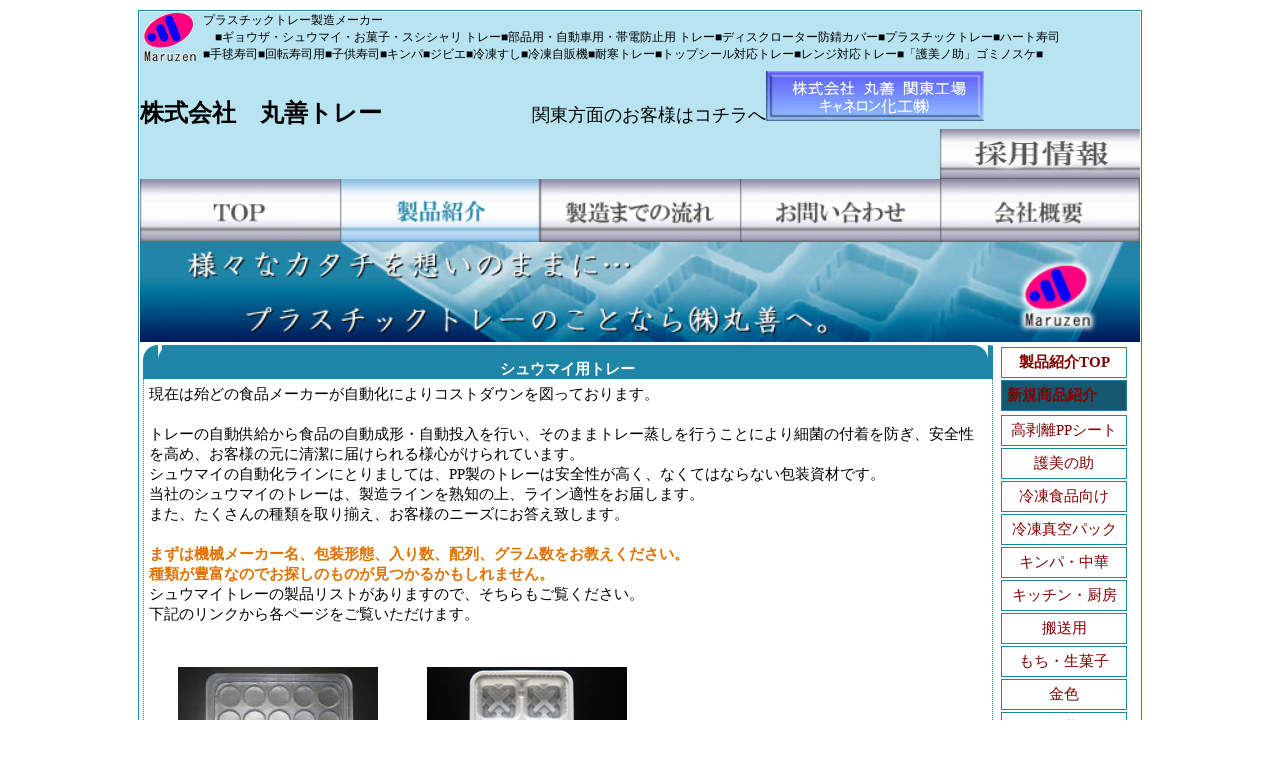

--- FILE ---
content_type: text/html
request_url: https://maruzen.net/product_syumai.html
body_size: 3973
content:
<!DOCTYPE HTML PUBLIC "-//W3C//DTD HTML 4.01 Transitional//EN">
<HTML>
<HEAD>
<!--Google tag (gtag.js) --><script async src="https://www.googletagmanager.com/gtag/js?id=AW-1036811729"></script><script>window.dataLayer = window.dataLayer || [];function gtag(){dataLayer.push(arguments);}gtag('js', new Date());gtag('config', 'AW-1036811729');</script><meta name="GENERATOR" content="JustSystems Homepage Builder Version 22.0.5.0 for Windows">
<meta http-equiv="Content-Type" content="text/html; charset=Shift_JIS">
<meta http-equiv="Content-Style-Type" content="text/css">
<TITLE>株式会社 丸善トレー－プラスチックトレー製造メーカー－シュウマイ用トレー</TITLE>
<META name="description" CONTENT="(株)丸善はプラスチックトレー製造メーカーです。ギョウザトレー・シュウマイトレー等の食品用や、部品トレー・ホイール用カバー等の工業用トレーといったプラスチックトレーを製作しています。">
<META name="keywords" CONTENT="トレー,プラスチックトレー,食品,部品,工業,ギョウザ,シュウマイ,菓子,食品容器,プラスチック,真空成形,トレーメーカー,特注専門,金型内製,真空成形,金型,受注生産,ノンシリコン">
<LINK rel="stylesheet" href="ma.css" type="text/css">
<SCRIPT language="JavaScript">
<!--HPB_SCRIPT_ROV_50
//
//  Licensed Materials - Property of IBM
//  5724I83
//  (C) Copyright IBM Corp. 1995, 2006 All Rights Reserved.
//

// HpbImgPreload:
//
function HpbImgPreload()
{
  var appVer=parseInt(navigator.appVersion);
  var isNC=false,isN6=false,isIE=false;
  if (document.all && appVer >= 4) isIE=true; else
    if (document.getElementById && appVer > 4) isN6=true; else
      if (document.layers && appVer >= 4) isNC=true;
  if (isNC||isN6||isIE)
  {
    if (document.images)
    {
      var imgName = HpbImgPreload.arguments[0];
      var cnt;
      swImg[imgName] = new Array;
      for (cnt = 1; cnt < HpbImgPreload.arguments.length; cnt++)
      {
        swImg[imgName][HpbImgPreload.arguments[cnt]] = new Image();
        swImg[imgName][HpbImgPreload.arguments[cnt]].src = HpbImgPreload.arguments[cnt];
      }
    }
  }
}
// HpbImgFind:
//
function HpbImgFind(doc, imgName)
{
  for (var i=0; i < doc.layers.length; i++)
  {
    var img = doc.layers[i].document.images[imgName];
    if (!img) img = HpbImgFind(doc.layers[i], imgName);
    if (img) return img;
  }
  return null;
}
// HpbImgSwap:
//
function HpbImgSwap(imgName, imgSrc)
{
  var appVer=parseInt(navigator.appVersion);
  var isNC=false,isN6=false,isIE=false;
  if (document.all && appVer >= 4) isIE=true; else
    if (document.getElementById && appVer > 4) isN6=true; else
      if (document.layers && appVer >= 4) isNC=true;
  if (isNC||isN6||isIE)
  {
    if (document.images)
    {
      var img = document.images[imgName];
      if (!img) img = HpbImgFind(document, imgName);
      if (img) img.src = imgSrc;
    }
  }
}
var swImg; swImg=new Array;
//-->
</SCRIPT><SCRIPT language="JavaScript">
<!--HPB_SCRIPT_PLD_50
HpbImgPreload('_HPB_ROLLOVER1', 'image/menu_company1.gif', 'image/menu_company2.gif');
HpbImgPreload('_HPB_ROLLOVER2', 'image/menu_index1.gif', 'image/menu_index2.gif');
HpbImgPreload('_HPB_ROLLOVER3', 'image/menu_contact1.gif', 'image/menu_contact2.gif');
HpbImgPreload('_HPB_ROLLOVER4', 'image/menu_system1.gif', 'image/menu_system2.gif');
//-->
</SCRIPT></HEAD>
<BODY>
<center>
<TABLE border="0">
  <TBODY>
    <TR>
      <TD class="main_box">
      <TABLE border="0" width="1000" cellspacing="0" cellpadding="0">
        <TBODY>
          <TR>
            <td colspan="5" bgcolor="#b8e3f1" height="127" valign="middle"><IMG src="image/m_logo.gif" width="60" border="0" align="left"><H1>プラスチックトレー製造メーカー<BR>
            　■ギョウザ・シュウマイ・お菓子・スシシャリ トレー■部品用・自動車用・帯電防止用 トレー■ディスクローター防錆カバー■プラスチックトレー■ハート寿司<BR>■手毬寿司■回転寿司用■子供寿司■キンパ■ジビエ■冷凍すし■冷凍自販機■耐寒トレー■トップシール対応トレー■レンジ対応トレー■「護美ノ助」ゴミノスケ■</H1>
            <FONT size="+2"><B>株式会社　丸善トレー 　　　　　　</B></FONT><font size="+1" style="font-size : 117%;">関東方面のお客様はコチラへ</font><FONT size="+2"><B><a href="http://www.maruzen.net/canelon/index.html"><img src="button4.gif" width="218" height="50" border="0" alt="キャネロン化工㈱ "></a><a href="recruit.html"><img src="menu_recruit1.gif" width="200" height="50" border="0" alt="採用情報" align="right"></a> <br>
            </B></FONT></td>
          </TR>
          <TR>
            <TD><a id="_HPB_ROLLOVER2" onmouseout="HpbImgSwap('_HPB_ROLLOVER2', 'image/menu_index1.gif');" onmouseover="HpbImgSwap('_HPB_ROLLOVER2', 'image/menu_index2.gif');" href="index.html"><img src="image/menu_index1.gif" width="200" border="0" name="_HPB_ROLLOVER2"></a></TD>
            <TD><IMG src="image/menu_product3.gif" width="200" border="0"></TD>
            <TD><a id="_HPB_ROLLOVER4" onmouseout="HpbImgSwap('_HPB_ROLLOVER4', 'image/menu_system1.gif');" onmouseover="HpbImgSwap('_HPB_ROLLOVER4', 'image/menu_system2.gif');" href="system.html"><img src="image/menu_system1.gif" width="200" border="0" name="_HPB_ROLLOVER4"></a></TD>
            <TD><a id="_HPB_ROLLOVER3" onmouseout="HpbImgSwap('_HPB_ROLLOVER3', 'image/menu_contact1.gif');" onmouseover="HpbImgSwap('_HPB_ROLLOVER3', 'image/menu_contact2.gif');" href="contact.html"><img src="image/menu_contact1.gif" width="200" border="0" name="_HPB_ROLLOVER3"></a></TD>
            <TD><a id="_HPB_ROLLOVER1" onmouseout="HpbImgSwap('_HPB_ROLLOVER1', 'image/menu_company1.gif');" onmouseover="HpbImgSwap('_HPB_ROLLOVER1', 'image/menu_company2.gif');" href="company.html"><img src="image/menu_company1.gif" width="200" border="0" name="_HPB_ROLLOVER1"></a></TD>
          </TR>
          <TR>
            <TD style="text-align : center;" align="center" colspan="5" height="80"><IMG src="image/maruzen_logo.jpg" width="1000" border="0"></TD>
          </TR>
        </TBODY>
      </TABLE>
      <TABLE border="0" width="1000">
        <TBODY>
          <TR>
            <TD width="850" valign="top">
            <TABLE border="0" cellpadding="0" cellspacing="0" width="850">
              <TBODY>
                <TR>
                  <TD class="midashi_l"></TD>
                  <TD class="midashi_cL"></TD>
                  <TD class="midashi_r"></TD>
                </TR>
                <TR>
                  <TD class="midashi_m"></TD>
                  <TD class="midashi_cL">シュウマイ用トレー</TD>
                  <TD class="midashi_m"></TD>
                </TR>
                <TR>
                  <TD colspan="3" class="midashi_box">現在は殆どの食品メーカーが自動化によりコストダウンを図っております。<BR>
                  <BR>
                  トレーの自動供給から食品の自動成形・自動投入を行い、そのままトレー蒸しを行うことにより細菌の付着を防ぎ、安全性を高め、お客様の元に清潔に届けられる様心がけられています。<BR>
                  シュウマイの自動化ラインにとりましては、PP製のトレーは安全性が高く、なくてはならない包装資材です。<BR>
                  当社のシュウマイのトレーは、製造ラインを熟知の上、ライン適性をお届します。<BR>
                  また、たくさんの種類を取り揃え、お客様のニーズにお答え致します。<BR>
                  <BR>
                  <FONT color="#e37200"><B>まずは機械メーカー名、包装形態、入り数、配列、グラム数をお教えください。<BR>
                  種類が豊富なのでお探しのものが見つかるかもしれません。<BR>
                  </B></FONT>シュウマイトレーの製品リストがありますので、そちらもご覧ください。<BR>
                  下記のリンクから各ページをご覧いただけます。<BR>
                  <BR>
                  <BR>
                  <TABLE width="500">
                    <TBODY>
                      <TR>
                        <TD width="250" style="text-align : center;" align="center"><A href="product_syumai_n.html"><IMG src="photo/syumai01.jpg" width="200" height="160" border="0"></A></TD>
                        <TD style="text-align : center;" align="center"><A href="product_syumai_w.html"><IMG src="photo/syumai02.jpg" width="200" height="160" border="0"></A></TD>
                      </TR>
                      <TR>
                        <TD style="text-align : center;" align="center"><A href="product_syumai_n.html">▲半透明タイプの製品リストはこちら</A></TD>
                        <TD style="text-align : center;" align="center"><A href="product_syumai_w.html">▲白色タイプの製品リストはこちら</A></TD>
                      </TR>
                      <TR>
                        <TD style="text-align : center;" align="center"><A href="product_syumai_b.html"><IMG src="photo/syumai05.jpg" width="200" height="138" border="0"></A></TD>
                        <TD style="text-align : center;" align="center"><A href="product_syumai_p.html"><IMG src="photo/syumai_list/syumai_p/sdr004.jpg" width="200" height="150" border="0"></A></TD>
                      </TR>
                      <TR>
                        <TD style="text-align : center;" align="center"><A href="product_syumai_b.html">▲黒色タイプの製品リストはこちら</A></TD>
                        <TD style="text-align : center;" align="center"><A href="product_syumai_p.html">▲柄物タイプの製品リストはこちら</A></TD>
                      </TR>
                    </TBODY>
                  </TABLE>
                  <BR>
                  <BR>
                  <BR>
                  <BR>
                  もちろん新規でも製作致します。<BR>
                  <BR>
                  </TD>
                </TR>
                <TR>
                  <TD height="15"></TD>
                  <TD></TD>
                  <TD></TD>
                </TR>
              </TBODY>
            </TABLE>
            </TD>
            <TD valign="top" width="130" style="text-align : right;" align="right">
            <TABLE border="0" width="130">
              <TBODY>
                <TR>
                  <TD class="product_list" style="text-align : center;" align="center"><B><A href="product_freeze.html">製品紹介TOP</A></B></TD>
                </TR>
                <TR>
                  <TD bgcolor="#145970" class="product_list"><FONT color="#ffffff"><B><a href="https://www.maruzen.net/product.html">新規商品紹介</a></B></FONT></TD>
                </TR>
                <TR>
                  <TR><TD class="product_list" style="text-align : center;" align="center" onmouseover="bgColor = '#e7f5fa';" onmouseout="bgColor = '#FFFFFF';"><a href="https://www.maruzen.net/pp.html">高剥離PPシート</a></TD></TR><TR><TD class="product_list" style="text-align : center;" align="center" onmouseover="bgColor = '#e7f5fa';" onmouseout="bgColor = '#FFFFFF';"><A href="gomi.html">護美の助</A></TD></TR><TR><TD class="product_list" style="text-align : center;" align="center" onmouseover="bgColor = '#e7f5fa';" onmouseout="bgColor = '#FFFFFF';"><A href="product_freeze.html">冷凍食品向け</A></TD></TR><TR><TD class="product_list" style="text-align : center;" align="center" onmouseover="bgColor = '#e7f5fa';" onmouseout="bgColor = '#FFFFFF';"><a href="https://www.maruzen.net/product_ft.html">冷凍真空パック</a></TD></TR></TD>
                </TR>
                <TR>
                  <TD class="product_list" style="text-align : center;" align="center" onmouseover="bgColor = '#e7f5fa';" onmouseout="bgColor = '#FFFFFF';"><A href="product_chuka.html">キンパ・中華</A></TD>
                </TR>
                <TR>
                  <TD class="product_list" style="text-align : center;" align="center" onmouseover="bgColor = '#e7f5fa';" onmouseout="bgColor = '#FFFFFF';"><A href="product_kitchen.html">キッチン・厨房</A></TD>
                </TR>
                <TR>
                  <TD class="product_list" style="text-align : center;" align="center" onmouseover="bgColor = '#e7f5fa';" onmouseout="bgColor = '#FFFFFF';"><A href="product_btob.html">搬送用</A></TD>
                </TR>
                <TR>
                  <TD class="product_list" style="text-align : center;" align="center" onmouseover="bgColor = '#e7f5fa';" onmouseout="bgColor = '#FFFFFF';"><A href="product_mochi.html">もち・生菓子</A></TD>
                </TR>
                <TR>
                  <TD class="product_list" style="text-align : center;" align="center" onmouseover="bgColor = '#e7f5fa';" onmouseout="bgColor = '#FFFFFF';"><A href="product_gold.html">金色</A></TD>
                </TR>
                <TR>
                  <TD class="product_list" style="text-align : center;" align="center" onmouseover="bgColor = '#e7f5fa';" onmouseout="bgColor = '#FFFFFF';"><A href="product_kohoso.html">個包装用</A></TD>
                </TR>

                <TR>
                  <TD class="product_list" style="text-align : center;" align="center" onmouseover="bgColor = '#e7f5fa';" onmouseout="bgColor = '#FFFFFF';"><a href="product_freeze_pan.html">冷凍・IQF</a></TD>
                </TR>
                <TR>
                  
                </TR>
                <TR>
                  <TD bgcolor="#145970" class="product_list"><FONT color="#ffffff"><B>食品用</B></FONT></TD>
                </TR>
                <TR>
                  <TD class="product_list" style="text-align : center;" align="center" bgcolor="#99cccc"><A href="product_gyoza.html">ギョウザ向け</A></TD>
                </TR>
                <TR>
                  <TD class="product_list" style="text-align : right;" align="right" onmouseover="bgColor = '#e7f5fa';" onmouseout="bgColor = '#FFFFFF';"><A href="product_gyoza_n.html">半透明1</A>／<A href="product_gyoza_n2.html">2</A><BR>
                  <A href="product_gyoza_w.html">白色</A><BR>
                  <A href="product_gyoza_b.html">黒色</A><BR>
                  <A href="product_gyoza_p.html">柄物</A><BR>
                  <A href="product_takeout.html">持ち帰り用</A></TD>
                </TR>
                <TR>
                  <TD class="product_list" style="text-align : center;" align="center" bgcolor="#99cccc"><B><FONT color="#1f85a7">シュウマイ向け</FONT></B></TD>
                </TR>
                <TR>
                  <TD class="product_list" style="text-align : right;" align="right" onmouseover="bgColor = '#e7f5fa';" onmouseout="bgColor = '#FFFFFF';"><A href="product_syumai_n.html">半透明</A><BR>
                  <A href="product_syumai_w.html">白色</A><BR>
                  <A href="product_syumai_b.html">黒色</A><BR>
                  <A href="product_syumai_p.html">柄物</A></TD>
                </TR>
                <TR>
                  <TD class="product_list" style="text-align : center;" align="center" bgcolor="#99cccc"><A href="product_kashi.html">菓子</A></TD>
                </TR>
                <TR>
                  <TD class="product_list" style="text-align : right;" align="right" onmouseover="bgColor = '#e7f5fa';" onmouseout="bgColor = '#FFFFFF';"><A href="product_kashi_wa.html">和菓子</A><BR>
                  <A href="product_kashi_you.html">洋菓子</A><BR>
                  <A href="product_kashi_cho.html">チョコレート</A><BR>
                  <A href="product_kashi_other.html">その他菓子</A></TD>
                </TR>
                <TR>
                  <TD class="product_list" style="text-align : center;" align="center" bgcolor="#99cccc">麺用</TD>
                </TR>
                <TR>
                  <TD class="product_list" style="text-align : right;" align="right" onmouseover="bgColor = '#e7f5fa';" onmouseout="bgColor = '#FFFFFF';"><A href="product_noodle_freeze.html">冷凍麺用</A><BR>
                  <A href="product_noodle.html">その他麺用</A></TD>
                </TR>
                <TR>
                  <TD class="product_list" style="text-align : center;" align="center" onmouseover="bgColor = '#e7f5fa';" onmouseout="bgColor = '#FFFFFF';"><A href="product_sushi.html">寿司・シャリ玉</A></TD></TR><TR><TR><TD class="product_list" style="text-align : center;" align="center" onmouseover="bgColor = '#e7f5fa';" onmouseout="bgColor = '#FFFFFF';"><a href="https://www.maruzen.net/pp.html">高剥離PPシート</a></TD></TR><TR><TD class="product_list" style="text-align : center;" align="center" onmouseover="bgColor = '#e7f5fa';" onmouseout="bgColor = '#FFFFFF';"><A href="gomi.html">護美の助</A></TD></TR><TR><TD class="product_list" style="text-align : center;" align="center" onmouseover="bgColor = '#e7f5fa';" onmouseout="bgColor = '#FFFFFF';"><A href="product_freeze.html">冷凍食品向け</A></TD></TR><TR><TD class="product_list" style="text-align : center;" align="center" onmouseover="bgColor = '#e7f5fa';" onmouseout="bgColor = '#FFFFFF';"><a href="https://www.maruzen.net/product_ft.html">冷凍真空パック</a></TD></TR></TD></TR>
                <TR>
                  <TD class="product_list" style="text-align : center;" align="center" onmouseover="bgColor = '#e7f5fa';" onmouseout="bgColor = '#FFFFFF';"><A href="product_freeze_i.html">冷凍小分け</A></TD>
                </TR>
                <TR>
                  <TD class="product_list" style="text-align : center;" align="center" onmouseover="bgColor = '#e7f5fa';" onmouseout="bgColor = '#FFFFFF';"><A href="product_freezevender.html">冷凍自販機向け</A></TD>
                </TR>

                <TR>
                  <TD class="product_list" style="text-align : center;" align="center" onmouseover="bgColor = '#e7f5fa';" onmouseout="bgColor = '#FFFFFF';"><A href="product_fill.html">充填</A></TD>
                </TR>
                <TR>
                  <TD class="product_list" style="text-align : center;" align="center" onmouseover="bgColor = '#e7f5fa';" onmouseout="bgColor = '#FFFFFF';"><A href="product_lunch.html">弁当容器</A></TD>
                </TR>
                <TR>
                  
                </TR>
                <TR>
                  <TD class="product_list" style="text-align : center;" align="center" onmouseover="bgColor = '#e7f5fa';" onmouseout="bgColor = '#FFFFFF';"><A href="product_food.html">その他食品</A></TD>
                </TR>
                <TR>
                  <TD class="product_list" bgcolor="#145970"><B><FONT color="#ffffff">部品用</FONT></B></TD>
                </TR>
                <TR>
                  <TD class="product_list" style="text-align : center;" align="center" onmouseover="bgColor = '#e7f5fa';" onmouseout="bgColor = '#FFFFFF';"><A href="product_buhin_s.html">部品収納用</A></TD>
                </TR>
                <TR>
                  <TD class="product_list" style="text-align : center;" align="center" onmouseover="bgColor = '#e7f5fa';" onmouseout="bgColor = '#FFFFFF';"><A href="product_buhin_h.html">部品搬送用</A></TD>
                </TR>
                <TR>
                  <TD class="product_list" style="text-align : center;" align="center" onmouseover="bgColor = '#e7f5fa';" onmouseout="bgColor = '#FFFFFF';"><A href="product_denki.html">電気部品用</A></TD>
                </TR>
                <TR>
                  <TD class="product_list" bgcolor="#145970"><FONT color="#ffffff"><B>農業用</B></FONT></TD>
                </TR>
                <TR>
                  <TD class="product_list" style="text-align : center;" align="center" onmouseover="bgColor = '#e7f5fa';" onmouseout="bgColor = '#FFFFFF';"><A href="product_nogyo.html">農業用</A></TD>
                </TR>
                <TR>
                  <TD bgcolor="#145970" class="product_list"><FONT color="#ffffff"><B>その他トレー</B></FONT></TD>
                </TR>
                <TR>
                  <TD class="product_list" style="text-align : center;" align="center" onmouseover="bgColor = '#e7f5fa';" onmouseout="bgColor = '#FFFFFF';"><A href="product_pouch.html">パウチ</A></TD>
                </TR>
                <TR>
                  <TD class="product_list" bgcolor="#145970"><B><FONT color="#ffffff">各種シール印刷</FONT></B></TD>
                </TR>
                <TR>
                  <TD class="product_list" style="text-align : center;" align="center" onmouseover="bgColor = '#e7f5fa';" onmouseout="bgColor = '#FFFFFF';"><A href="product_seal.html">印刷</A></TD>
                </TR>
              </TBODY>
            </TABLE>
           <table border="0" width="100%">
              <tbody>
                <tr>
                  <td align="center" style="text-align : center;"></td>
                </tr>
                <tr>
                  <td align="center" style="text-align : center;"><font color="#ff0000" size="+1" style="font-size : 120%;"><a href="http://www.maruzen.net/netshop.html"><a href="https://www.maruzen.net/netshop.html" target="_blank"><img src="netshopbannar.png"height="40" border="0" alt="ネットショップ" align="right"></a> <br>サンプル送付に<br>
                  関してお願い</a></font></td>
                </tr>
<tr>
                  <td>※送料、手数料を頂いております。※<br>北海道･沖縄県･離島は別途送料を頂いております。<br>※着払いの処理も出来ます。お申付け下さい。<br><br>
                  代引き･お払込み・電子決算:1,500円(＋税)<br>
                  <br>
                  お払込み・電子決算については下記リンクよりご参照下さい。<br>
                  リンクは<a href="payment method.pdf" target="_blank">こちら</a></td>
                </tr>
              </tbody>
            </table>
            </TD>
          </TR>
        </TBODY>
      </TABLE>
      <TABLE border="0" width="1000" height="80">
        <TBODY>
          <TR>
            <TD bgcolor="#1f85a7" style="text-align : center;" align="center" valign="middle"><FONT color="#ffffff">Copyright(C) 2009 MARUZEN All Rights Reserved</FONT></TD>
          </TR>
        </TBODY>
      </TABLE>
      </TD>
    </TR>
  </TBODY>
</TABLE>
</center>
</BODY>
</HTML>

--- FILE ---
content_type: text/css
request_url: https://maruzen.net/ma.css
body_size: 367
content:
BODY {
	text-align: center;
  

  
}
.main_box{border-width : 1px 1px 1px 1px;border-style : solid solid solid solid;border-color : #1f85a7 #1f85a7 #1f85a7 #1f85a7;
  width : 800px;
}
.midashi_r{
  background-image : url(image/m02.gif);
  width : 15px;
  height : 15px;
}
.midashi_c{
  background-color : #1f85a7;
  
  width : 420px;
  
  
  text-align : center;
  font-weight : bold;
  color : white;
}
.midashi_l{
  background-image : url(image/m01.gif);
  width : 15px;
  height : 15px;
}
.midashi_m{
  width : 15px;
  
  background-color : #1f85a7;
}
.midashi_box{
  
  
  
  
  
  
  
  
  
  font-size : 15px;
  padding-top : 5px;
  padding-left : 5px;
  padding-right : 5px;
  padding-bottom : 5px;
  border-left-width : 1px;
  border-right-width : 1px;
  border-bottom-width : 1px;
  border-left-style : dotted;
  border-right-style : dotted;
  border-bottom-style : dotted;
  border-left-color : #1f85a7;
  border-right-color : #1f85a7;
  border-bottom-color : #1f85a7;
  line-height : 20px;
}
A:link{
  color : maroon;
  text-decoration : none;
}
A:visited{
  color : olive;
  text-decoration : none;
}
A:hover{
  text-decoration : underline overline;
  color : teal;
}
TD{
  font-size : 15px;
}
.product_list{border-width : 1px 1px 1px 1px;border-style : solid solid solid solid;border-color : #1f85a7 #1f85a7 #1f85a7 #1f85a7;
  padding-top : 5px;
  padding-left : 5px;
  padding-right : 5px;
  padding-bottom : 5px;
}
.midashi_cL{
  background-color : #1f85a7;
  text-align : center;
  width : 620px;
  font-weight : bold;
  
  

  color : white;
}
.com{
  border-bottom-width : 1px;
  border-bottom-style : solid;
  border-bottom-color : silver;
}
H1{
  font-size : 12px;
  color : black;
  font-weight : normal;
  text-decoration : none;
}
.hyou{
  font-size : 14px;border-width : 1px 1px 1px 1px;border-style : solid solid solid solid;border-color : #1f85a7 #1f85a7 #1f85a7 #1f85a7;
  
  
  
  
  
  
  
  
  padding-top : 3px;
  padding-left : 3px;
  padding-right : 3px;
  padding-bottom : 3px;
  text-align : center;
}
